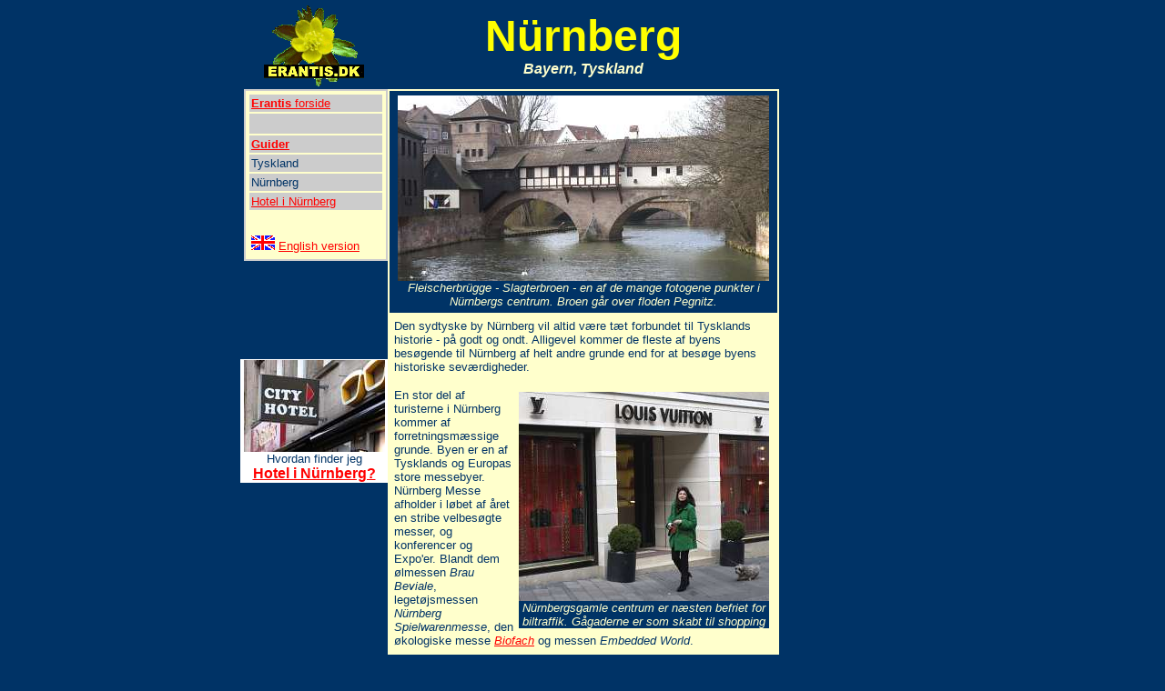

--- FILE ---
content_type: text/html
request_url: http://www.erantis.dk/guide/tyskland/syd/bayern/nurnberg/index.htm
body_size: 4191
content:
<html>

<head>
<meta http-equiv="Content-Type" content="text/html; charset=utf-8">
<meta http-equiv="Content-Language" content="da">
<base target="_top">
<meta name="description" content>
<meta name="keywords" content>
<meta name="distribution" content="global">
<meta name="resource-type" content="document">
<meta name="GENERATOR" content="Microsoft FrontPage 4.0">
<meta name="ProgId" content="FrontPage.Editor.Document">
<title>NÜRNBERG - messebyen i Bayern, Tyskland</title>
</head>

<body topmargin=0 bgcolor="#003366" text="#003366" link="#FF0000" vlink="#FF0000" alink="#FF0000">

<div align="center">
  <table border="0" width="728" bordercolor="#CCCCCC" cellspacing="0" cellpadding="0" bgcolor="#003366">
    <tr>
      <td valign="middle" width="160" align="center" bgcolor="#003366">
          <p align="center"><a href="../../../../../index.htm"><img border="0" src="../../../../../subfiler/gif/erantis-dk-m-tekst-3.gif" width="110" height="98"></a>
      </td>
  <center>
      <td valign="middle" width="408" align="center" bgcolor="#003366">
          <strong><font face="arial, helvetica, verdana" size="7" color="#FFFF00">Nürnberg</font><font face="arial, helvetica, verdana" size="7" color="#FFFFFF"><br>
          </font><b><i><font face="arial, helvetica, verdana" color="#FFFFCC" size="3">Bayern, 
          Tyskland</font></i></b></strong>       
      </td>
      <td valign="top" width="160" align="right" bgcolor="#003366">
          &nbsp;
      </td>
    </tr>
    <tr>
      <td valign="top" width="160" align="right" bgcolor="#003366">
          <div align="right">
          <table border="1" cellspacing="0" width="158" bordercolor="#CCCCCC" bgcolor="#CCCCCC" cellpadding="0">
            <tr>
              <td width="100%" align="center">
                <div align="center">
        <table border="3" cellpadding="2" cellspacing="0" width="100%" bordercolor="#FFFFCC" bgcolor="#FFFFCC">
          <tr>
            <td width="100%" valign="middle" align="left" bgcolor="#CCCCCC"><font face="arial, helvetica, verdana" size="2"><a href="http://www.erantis.com"><b>Erantis              
              </b>forside</a></font></td>
          </tr>
          <tr>
            <td width="100%" valign="middle" align="left" bgcolor="#CCCCCC">&nbsp;</td>
          </tr>
          <tr>
            <td width="100%" valign="middle" align="left" bgcolor="#CCCCCC"><font face="arial, helvetica, verdana" size="2"><a href="../../../../index.htm"><b>Guider</b></a></font></td>
          </tr>
          <tr>
            <td width="100%" valign="middle" align="left" bgcolor="#CCCCCC"><font face="arial, helvetica, verdana" size="2">Tyskland</font></td>
          </tr>
          <tr>
            <td width="100%" valign="middle" align="left" bgcolor="#CCCCCC"><font face="arial, helvetica, verdana" size="2">Nürnberg</font></td>
          </tr>
          <tr>
            <td width="100%" valign="middle" align="left" bgcolor="#CCCCCC"><font face="arial, helvetica, verdana" size="2"><a href="hotel.htm">Hotel 
              i Nürnberg</a></font></td>
          </tr>
          <tr>
            <td width="100%" valign="middle" align="left" bgcolor="#FFFFCC">&nbsp;</td>
          </tr>
          <tr>
            <td width="100%" valign="middle" align="left" bgcolor="#FFFFCC"><a href="http://www.erantis.com/guide/germany/south/bayern/nurnberg/index.htm"><img border="0" src="../../../../../images/union-j.gif" width="26" height="16"></a> 
              <a href="http://www.erantis.com/guide/germany/south/bayern/nurnberg/index.htm"><font face="arial, helvetica, verdana" size="2">English        
              version</font></a></td>
          </tr>
        </table>
                </div>
              </td>
            </tr>
          </table>
          </div>
          <div align="left">
            <table border="0" cellspacing="0" width="100%">
              <tr>
                <td width="100%"><!--webbot bot="HTMLMarkup" startspan --><script type="text/javascript"><!--
google_ad_client = "pub-7302547952214832";
/* link-blaa-tyskland-160x90 */
google_ad_slot = "6941401300";
google_ad_width = 160;
google_ad_height = 90;
//-->
</script>
<script type="text/javascript"
src="http://pagead2.googlesyndication.com/pagead/show_ads.js">
</script><!--webbot bot="HTMLMarkup" endspan -->
                </td>
              </tr>
            </table>
          </div>
          <p align="center">
          
          </a>
          </p>
          <div align="center">
            <table border="0" cellspacing="0" width="100%">
              <tr>
                <td width="100%" bgcolor="#FFFFFF" align="center"><a href="hotel.htm"><img border="0" src="../../../../../subfiler/henvisninger/nurnberg-hotel-henvis-city-20080224-dsc-0039-155.jpg" alt="Hotel i Nürnberg" width="155" height="101"></a><br>
                  <font face="arial, helvetica, verdana" size="2">Hvordan finder 
                  jeg<br>
                  </font><a href="hotel.htm"><b><font face="arial, helvetica, verdana" size="3">Hotel 
                  i Nürnberg?</font></b></a></td>
              </tr>
            </table>
          </div>
          <p align="center">
          &nbsp;
          </p>
      </td>
      <td valign="top" width="450" align="center">
        <div align="center"><table border="1" cellpadding="5" cellspacing="0" width="100%" bordercolor="#FFFFCC" bgcolor="#FFFFCC">
      <tr>
        <td bgcolor="#003366" width="100%" align="center">
                  <img border="0" src="billeder/nurnberg-bro-20080224-dsc-0070-408.jpg" width="408" height="204" alt="Slagternes bro i Nürnberg"><br>
                  <font face="arial, helvetica, verdana" size="2" color="#FFFFCC"><i>       
                  Fleischerbrügge - Slagterbroen - en af de mange fotogene            
                  punkter i Nürnbergs centrum. Broen går over floden Pegnitz.</i></font>                                                      
        </td>
      </tr>
      <tr>
        <td bgcolor="#FFFFCC" width="100%">
                  <p><font face="arial, helvetica, verdana" size="2">Den            
                  sydtyske by                   
                  Nürnberg vil altid være tæt forbundet til Tysklands            
                  historie - på godt og ondt. Alligevel kommer de fleste af            
                  byens besøgende til Nürnberg af helt andre grunde end for at            
                  besøge byens historiske seværdigheder.</font></p>                                   
                    <table border="3" cellspacing="0" width="250" bordercolor="#FFFFCC" bgcolor="#003366" cellpadding="0" align="right">
                      <tr>
                        <td width="100%" valign="middle" align="center" bgcolor="#003366"><img border="0" src="billeder/nurnberg-shopping-20080224-dsc-0081-275.jpg" alt="Louis Vuitton butik i Nürnberg" width="275" height="230"><br>
                          <i><font face="arial" color="#FFFFCC" size="2">Nürnbergsgamle            
                          centrum er næsten befriet for biltraffik. Gågaderne            
                          er som skabt til shopping</font></i></td>                             
                      </tr>
                    </table>
                  <p><font face="arial, helvetica, verdana" size="2">En stor del            
                  af turisterne i Nürnberg kommer af forretningsmæssige            
                  grunde. Byen er en af Tysklands og Europas store messebyer. Nürnberg            
                  Messe afholder i løbet af året en stribe velbesøgte messer,            
                  og konferencer og Expo'er. Blandt dem ølmessen <i>Brau Beviale</i>,            
                  legetøjsmessen <i>Nürnberg Spielwarenmesse</i>, den økologiske messe <i><a href="http://www.ecoweb.dk/biofach">Biofach</a></i>            
                  og messen <i>Embedded World</i>.</font></p>                                    
                  <p><font face="arial, helvetica, verdana" size="2">Blandt            
                  byens andre besøgende er der naturligvis en del som kommer            
                  for at se byens berømte fodboldhold <i> FC                   
                  Nürnberg</i> på deres hjemmebane.</font></p>                             
                  <p><font face="arial, helvetica, verdana" size="2">Mange af            
                  messe-besøgende og fodboldfans benytter end ikke lejligheden            
                  til at se Nürnbergs gamle centrum, selv om den faktisk er en            
                  udmærket chance for at stresse efter en lang og anstrengende            
                  dag på Nürnberg Exhibition Centre.</font></p>                                   
                    <table border="3" cellspacing="0" width="250" bordercolor="#FFFFCC" bgcolor="#003366" cellpadding="0" align="left">
                      <tr>
                        <td width="100%" valign="middle" align="center" bgcolor="#003366"><img border="0" src="billeder/nurnberg-legetoejsmuseum-20080224-dsc-0075-250.jpg" alt="Spielzeugmuseum - Nürnberg" width="250" height="322"><br>
                          <font face="arial" size="1" color="#FFFFCC"><i>Spielzeugmuseum                   
                          - Nürnbergs legetøjsmuseum ligger tæt ved markedet            
                          i byens centrum</i></font></td>                           
                      </tr>
                    </table>
                  <p><font face="arial, helvetica, verdana" size="2">Den gamle            
                  bydel&nbsp; - <i>Altstadt</i> - er klart den mest charmerende            
                  af Nürnberg, og for yderligere at øge charmen er næsten            
                  hele Nürnbergs bykerne omgivet af en fire kilometer lang            
                  bymur.</font></p>                        
                  <p><font face="arial, helvetica, verdana" size="2">Erfarne                   
                  Nürnberg-turister vil normalt også forsøge at sikre sig at            
                  bo på <a href="hotel.htm"> hotel</a> i denne mere rolige - og centrale del af byen. Særligt            
                  hovedindgangen til Altstadt - Königstrasse - er der            
                  koncentreret mange hoteller. Alligevel kan det under de store            
                  messer og kongresser være ganske vanskeligt at skaffe et værelse            
                  på et et hotel.</font></p>                                   
                  <p><font face="arial, helvetica, verdana" size="2">Hovedparten            
                  af gaderne i Altstadt er gågader og de kan stærkt anbefales            
                  at gå en tur i gaderne og se nogle af de historiske            
                  bygninger. Centrum rummer blandt andet ualmindelig mange            
                  kirker. Blandt dem kan det anbefales at se den flot udsmykkede            
                  protestantiske Sankt              
                  Lorenzkirche, bygget i perioden 1250 - 1477.</font></p>                              
                    <table border="3" cellspacing="0" width="250" bordercolor="#FFFFCC" bgcolor="#003366" cellpadding="0" align="right">
                      <tr>
                        <td width="100%" valign="middle" align="center" bgcolor="#003366"><img border="0" src="billeder/nurnberg-schoner-brunnen-20080224-dsc-0057-250.jpg" alt="Schönen Brunnen - Nürnberg" width="250" height="422"><br>
                          <i><font face="arial" color="#FFFFCC" size="2">Schönen                   
                          Brunnen - Den Smukke Brønd - ligger på            
                          markedspladsen - Haubtmarkt, hvor man blandt andet kan            
                          købe grøntsager, frugt, ost og meget andet. I            
                          baggrunden en af byens mange kirker Frauenkirche</font></i></td>                            
                      </tr>
                    </table>
                  <p><font face="arial, helvetica, verdana" size="2">Selv om den            
                  største produktion af legetøj i dag ligger i andre dele af            
                  Verden, er byen Nürnberg stadig stolt af sit for for at            
                  producere legetøj af særlig høj kvalitet. Derfor er en af            
                  byens kendteste museer <i>Speilzeugmuseum - </i>et legetøjsmuseum.            
                  Museet er giver et glimrende billede af de mange former for            
                  legetøj som har været populære gennem tiden. Til gengæld må            
                  man ikke forveksle museet med en underholdningspark. Det er            
                  ikke Disneyland. Meget af legetøjet er placeret i glasmontre            
                  og i streng orden på bedste museale vis.</font></p>                                   
                  <p><font face="arial, helvetica, verdana" size="2"> Nürnberg            
                  har meget af den charme som gamle tyske byer har, men det skal            
                  ikke skjules, at mange af de historiske byer faktisk er            
                  rekonstruktioner. Nürnberg betalte en meget høj pris for            
                  have været nazisternes yndlingsby og centrum for mange af            
                  deres vigtigste aktiviteter. Byen var efter krigen næsten en            
                  ruin, hvilket man i dag kan have vanskeligt ved at forestille            
                  sig.</font></p>                  
                  <p><font face="arial, helvetica, verdana" size="2">Det er            
                  stadig muligt at se stedet, hvor de store nazistiske            
                  masse-optog fandt sted. Det såkaldte Reichsparteitaggelände            
                  ligger lige udenfor Nürnberg                   
                  Messe og Frankenhalle - det store kongrescenter. Her holdt            
                  Hitler og Goebbels nogle af ders kendteste taler på et området            
                  som kan rumme op imod&nbsp; 50.000 tilhørere.</font></p>                                   
                  <p><font face="arial, helvetica, verdana" size="2">Efter            
                  krigen blev netop Nürnberg også udvalgt til at være vært            
                  for Nürnbergprocesserne, som gjorde op med forbrydelserne            
                  under krigen og dermed skabte grundlaget for etableringen af            
                  det moderne Tyskland.</font> <font face="arial, helvetica, verdana" size="2">Byen       
                  Nürnberg er også kendt fra fra Wagners opera Mestersangerne       
                  i Nürnberg.</font></p>                                  
                  <p><font face="arial, helvetica, verdana" size="2">Læs evt.       
                  mere om Nürnberg på byens officielle <a href="http://www.nuernberg.de" target="_blank">hjemmeside</a>,    
                  på <a href="http://da.wikipedia.org/wiki/Nürnberg" target="_blank">Wikipedias</a>       
                  beskrivelse af Nürnberg. eller <a href="http://www.fcn.de" target="_blank">FC    
                  Nürnberg</a> for de fodbold-interesserede..&nbsp;</font></p>                                 
                  <div align="center">
                    <center>                  
                    <table border="3" cellspacing="0" width="408" bordercolor="#FFFFCC" bgcolor="#003366" cellpadding="0">
                      <tr>
                        <td width="100%" valign="middle" align="center" bgcolor="#003366"><img border="0" src="billeder/nurnberg-bymur-20070217-dsc-0001-408.jpg" alt="Nürnberg - bymuren" width="408" height="220"><br>
                          <i><font face="arial" color="#FFFFCC" size="2">Nürnbergs            
                          bymur har 67 tårne og omgiver stort set hele det            
                          gamle bycentrum</font></i></td>                             
                      </tr>
                    </table>
                    </center>
                  </div>
        </td>
      </tr>
    </table>
        </div>
        
      </td>
      <td width="160" valign="top" bgcolor="#003366" align="left">
        
        <!--webbot bot="HTMLMarkup"
        startspan --><script type="text/javascript"><!--
google_ad_client = "pub-7302547952214832";
/* blaa-tyskland-160x600 */
google_ad_slot = "5223537127";
google_ad_width = 160;
google_ad_height = 600;
//-->
</script>
<script type="text/javascript"
src="http://pagead2.googlesyndication.com/pagead/show_ads.js">
</script><br><script type="text/javascript"><!--
google_ad_client = "pub-7302547952214832";
/* blaa-tyskland-160x600 */
google_ad_slot = "5223537127";
google_ad_width = 160;
google_ad_height = 600;
//-->
</script>
<script type="text/javascript"
src="http://pagead2.googlesyndication.com/pagead/show_ads.js">
</script><br><script type="text/javascript"><!--
google_ad_client = "pub-7302547952214832";
/* blaa-tyskland-160x600 */
google_ad_slot = "5223537127";
google_ad_width = 160;
google_ad_height = 600;
//-->
</script>
<script type="text/javascript"
src="http://pagead2.googlesyndication.com/pagead/show_ads.js">
</script><!--webbot bot="HTMLMarkup" endspan -->
      </td></tr>
    <tr>
      <td valign="top" width="100%" align="center" bgcolor="#003366" colspan="3">
         
      </td>
      </tr>
  </table>
  </center>
</div>

<p align="center">&nbsp;
</p>

<p align="center"><br>
<br>
<br>
<br>
<br>
<br>
<br>
<br>
<br>
<br>
</p>

</body>
</html>


--- FILE ---
content_type: text/html; charset=utf-8
request_url: https://www.google.com/recaptcha/api2/aframe
body_size: 270
content:
<!DOCTYPE HTML><html><head><meta http-equiv="content-type" content="text/html; charset=UTF-8"></head><body><script nonce="CTqXVYO0Cj4p5-6vYKWDbQ">/** Anti-fraud and anti-abuse applications only. See google.com/recaptcha */ try{var clients={'sodar':'https://pagead2.googlesyndication.com/pagead/sodar?'};window.addEventListener("message",function(a){try{if(a.source===window.parent){var b=JSON.parse(a.data);var c=clients[b['id']];if(c){var d=document.createElement('img');d.src=c+b['params']+'&rc='+(localStorage.getItem("rc::a")?sessionStorage.getItem("rc::b"):"");window.document.body.appendChild(d);sessionStorage.setItem("rc::e",parseInt(sessionStorage.getItem("rc::e")||0)+1);localStorage.setItem("rc::h",'1769016723621');}}}catch(b){}});window.parent.postMessage("_grecaptcha_ready", "*");}catch(b){}</script></body></html>